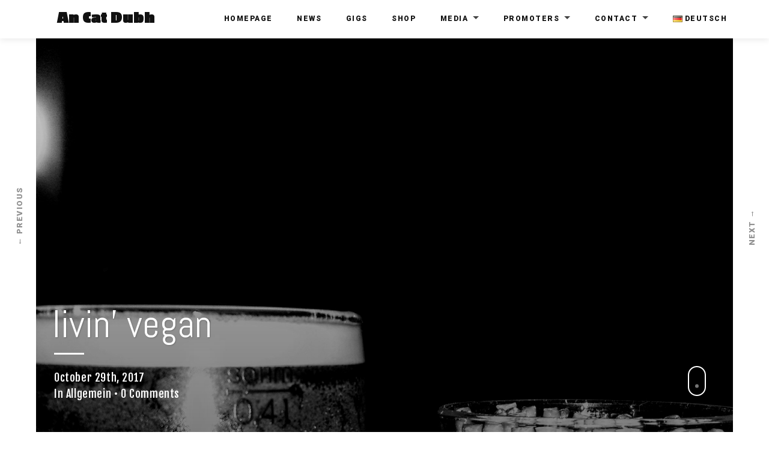

--- FILE ---
content_type: text/css
request_url: https://ancatdubh.de/wp-content/themes/redxun/style.css?ver=6.5.7
body_size: 60520
content:
/*
Theme Name: Redxun
Theme URI: https://www.wowthemes.net/themes/redxun/
Author: WowThemesNet
Author URI: http://wowthemes.net
Description: Simply the best theme to keep your readers engaged! Perfectly crafted following WordPress Coding standards, featuring smart navigation areas accross all pages that will reduce your website's bounce rate, different layouts (left & right sidebars, right sidebar or no sidebar), multiple header styles, flexible typography (Google Fonts collection), advertising spaces and many more options, all managed with Wordpress Live Customizer, Redxun is the best choice for a profitable blog. As a complete solution for your monetized blog,  Redxun is also bundled with the best premium popup plugin that will grab your visitors' attention with your alerts, forms, newsletters, videos, audios and pretty much anything. Choose Redxun, you will love it!
Version: 1.0.1
License: GNU General Public License v2.0
License URI: http://www.gnu.org/licenses/gpl-2.0.html
Text Domain: redxun
Domain Path: /languages/
Tags: custom-header,custom-menu,editor-style
*/

article,aside,details,figcaption,figure,footer,header,hgroup,main,nav,section,summary {
	display:block
}
audio,canvas,video {
	display:inline-block
}
audio:not([controls]) {
	display:none;
	height:0
}
[hidden],template {
	display:none
}
html {
	font-family:sans-serif;
	-ms-text-size-adjust:100%;
	-webkit-text-size-adjust:100%
}
body {
	margin:0
}
a {
	background:0 0
}
*:focus {
	outline:none;
	border:0;
}
*:active,a:hover {
	outline:0;
	border:0;
}
h1 {
	font-size:2em;
	margin:.67em 0
}
abbr[title] {
	border-bottom:1px dotted
}
b,strong {
	font-weight:700
}
dfn {
	font-style:italic
}
hr {
	-moz-box-sizing:content-box;
	box-sizing:content-box;
	height:0
}
mark {
	color:#000;
	background:#ff0
}
code,kbd,pre,samp {
	font-family:monospace,serif;
	font-size:1em
}
pre {
	white-space:pre-wrap
}
q {
	quotes:'\201C' '\201D' '\2018' '\2019'
}
small {
	font-size:80%
}
sub,sup {
	font-size:75%;
	line-height:0;
	position:relative;
	vertical-align:baseline
}
sup {
	top:-.5em
}
sub {
	bottom:-.25em
}
img {
	border:0
}
svg:not(:root) {
	overflow:hidden
}
figure {
	margin:0
}
fieldset {
	margin:0 2px;
	padding:.35em .625em .75em;
	border:1px solid silver
}
legend {
	padding:0;
	border:0
}
button,input,select,textarea {
	font-family:inherit;
	font-size:100%;
	margin:0
}
button,input {
	line-height:normal
}
button,select {
	text-transform:none
}
button,html input[type=button],input[type=reset],input[type=submit] {
	cursor:pointer;
	-webkit-appearance:button
}
button[disabled],html input[disabled] {
	cursor:default
}
input[type=checkbox],input[type=radio] {
	box-sizing:border-box;
	padding:0
}
input[type=search] {
	-webkit-box-sizing:content-box;
	-moz-box-sizing:content-box;
	box-sizing:content-box;
	-webkit-appearance:textfield
}
input[type=search]::-webkit-search-cancel-button,input[type=search]::-webkit-search-decoration {
	-webkit-appearance:none
}
button::-moz-focus-inner,input::-moz-focus-inner {
	padding:0;
	border:0
}
textarea {
	overflow:auto;
	vertical-align:top
}
table {
	border-spacing:0;
	border-collapse:collapse
}
label {
	font-weight:inherit;
}
html {
	font-size:62.5%;
	height:100%;
	max-height:100%
}
body {
	font-size:18px;
	line-height:1.6;
	overflow-x:none;
	height:100%;
	max-height:100%;
	color:#424242;
	font-weight:400;
	background:#fff;
}
.nomargin {
	margin:0;
}
::-moz-selection {
	color:#222;
	background:#d6edff;
	text-shadow:none
}
::selection {
	color:#222;
	background:#d6edff;
	text-shadow:none
}
h1,h2,h3,h4,h5,h6 {
	line-height:1;
	margin-top:0;
	text-rendering:optimizeLegibility;
	margin-bottom:20px;
}
h1 {
	font-size:5rem;
	line-height:1.2em;
	text-indent:-3px;
}
h2 {
	font-size:4rem;
	line-height:1.2em;
}
h3 {
	font-size:3.5rem
}
h4 {
	font-size:3rem
}
h5 {
	font-size:2.5rem
}
h6 {
	font-size:2rem
}
a,a:visited {
	transition:all .2s;
	color:inherit;
	text-decoration:none;
}
a:hover,a:active,a:focus {
	text-decoration:none;
}
a:hover,.meta-read-more:hover,.widget_redxun_recent_posts .title:hover,.widget-area .widget_categories ul li a:hover,.nav-links a:hover,#crumbs ul li a:hover {
	color:#ed1c24;
	transition:all 0.2s;
}
button,input,optgroup,select,textarea {
	font:normal;
}
.actualarticle a {
	text-decoration:underline;
}
.actualarticle h2,.actualarticle h3, .actualarticle h4, .actualarticle h5, .actualarticle h1 {
	line-height: 1.2;
}
h1 a,h2 a,h3 a,h4 a,h5 a,h6 a {
	color:#111;
}
p,ul,ol,dl {
	margin:1.6em 0
}
ol ol,ul ul,ul ol,ol ul {
	margin:.4em 0
}
dl dt {
	font-weight:700;
	float:left;
	clear:left;
	overflow:hidden;
	width:180px;
	margin-bottom:1em;
	text-align:right;
	white-space:nowrap;
	text-overflow:ellipsis
}
dl dd {
	margin-bottom:1em;
	margin-left:200px
}
hr {
	display:block;
	height:1px;
	margin:3.2em 0;
	padding:0;
	border:0;
	border-top:1px solid #efefef
}
blockquote {
	-moz-box-sizing:border-box;
	box-sizing:border-box;
	margin:0 0 30px 0;
	padding:0 0 0 1.6em;
	border-left:#4a4a4a .4em solid
}
blockquote p {
	font-style:italic;
	margin:.8em 0
}
blockquote small {
	font-size:.9em;
	display:inline-block;
	margin:.8em 0 .8em 1.5em;
	color:#ccc
}
blockquote small:before {
	content:'\2014 \00A0'
}
blockquote cite {
	font-weight:700
}
blockquote cite a {
	font-weight:400
}
mark {
	background-color:#ffc336
}
.capitalnow {
	text-transform:capitalize;
}
.post-edit-link {
	position:relative;
}
.post-edit-link:before {
	content:"-";
	margin-left:5px;
	margin-right:8px;
}
code,tt {
	font-family:Inconsolata,monospace,sans-serif;
	font-size:.85em;
	padding:1px 3px;
	white-space:pre-wrap;
	border:1px solid #e3edf3;
	border-radius:2px;
	background:#f7fafb
}
pre {
	font-family:Inconsolata,monospace,sans-serif;
	font-size:.9em;
	overflow:auto;
	-moz-box-sizing:border-box;
	box-sizing:border-box;
	width:100%;
	margin:1.6em 0;
	padding:10px;
	white-space:pre;
	border:1px solid #e3edf3;
	border-radius:3px;
	background:#f7fafb
}
pre code,tt {
	font-size:inherit;
	padding:0;
	white-space:-moz-pre-wrap;
	white-space:pre-wrap;
	border:none;
	background:0 0
}
kbd {
	font-size:.9em;
	font-weight:700;
	display:inline-block;
	margin-bottom:.4em;
	padding:1px 8px;
	color:#666;
	border:#ccc 1px solid;
	border-radius:4px;
	background:#f4f4f4;
	box-shadow:0 1px 0 rgba(0,0,0,.2),0 1px 0 0 #fff inset;
	text-shadow:#fff 0 1px 0
}
table {
	-moz-box-sizing:border-box;
	box-sizing:border-box;
	width:100%;
	max-width:100%;
	margin:1.6em 0;
	background-color:transparent
}
table th,table td {
	line-height:20px;
	padding:8px;
	text-align:left;
	vertical-align:top;
	border-top:1px solid #efefef
}
table th {
	color:#000
}
table caption+thead tr:first-child th,table caption+thead tr:first-child td,table colgroup+thead tr:first-child th,table colgroup+thead tr:first-child td,table thead:first-child tr:first-child th,table thead:first-child tr:first-child td {
	border-top:0
}
table tbody+tbody {
	border-top:2px solid #efefef
}
table table table {
	background-color:#fff
}
table tbody>tr:nth-child(odd)>td,table tbody>tr:nth-child(odd)>th {
	background-color:#f6f6f6
}
table.plain tbody>tr:nth-child(odd)>td,table.plain tbody>tr:nth-child(odd)>th {
	background:0 0
}
.wrapword {
	white-space:-moz-pre-wrap!important;
	white-space:-pre-wrap;
	white-space:-o-pre-wrap;
	white-space:pre-wrap;
	white-space:normal;
	word-wrap:break-word;
	word-break:break-all
}
hr {
	height:1px;
	margin-bottom:1.5em;
	border:0;
	background-color:#ccc
}
ul,ol {
	margin:0 0 15px 10px;
}
ul {
	list-style:disc
}
ol {
	list-style:decimal
}
li>ul,li>ol {
	margin-bottom:0;
	margin-left:5px;
}
dt {
	font-weight:700
}
dd {
	margin:0 1.5em 1.5em
}
img {
	max-width:100%;
	height:auto
}
figure {
	margin:0
}
table {
	width:100%;
	margin:0 0 1.5em
}
th {
	font-weight:700
}
button,input,select,textarea {
	font-size:100%;
	margin:0;
	vertical-align:baseline;
	*vertical-align:middle
}
button,input[type=button],input[type=reset],input[type=submit] {
	line-height:1;
	padding:14px;
	cursor:pointer;
	color:rgba(0,0,0,.8);
	border:1px solid rgba(0,0,0,0.1);
	border-radius:0;
	background:#ebf2f6;
	-webkit-appearance:button;
}
button:hover,input[type=button]:hover,input[type=reset]:hover,input[type=submit]:hover {
}
button:focus,input[type=button]:focus,input[type=reset]:focus,input[type=submit]:focus,button:active,input[type=button]:active,input[type=reset]:active,input[type=submit]:active {
	border-color:#aaa #bbb #bbb;
	box-shadow:inset 0 -1px 0 rgba(255,255,255,.5),inset 0 2px 5px rgba(0,0,0,.15)
}
input[type=checkbox],input[type=radio] {
	padding:0
}
input[type=search] {
	-webkit-box-sizing:content-box;
	-moz-box-sizing:content-box;
	box-sizing:content-box;
	-webkit-appearance:textfield
}
input[type=search]::-webkit-search-decoration {
	-webkit-appearance:none
}
button::-moz-focus-inner,input::-moz-focus-inner {
	padding:0;
	border:0
}
input[type=text],input[type=email],input[type=url],input[type=password],input[type=search],textarea {
	color:#666;
	border:1px solid #eee;
	border-radius:1px
}
input[type=text]:focus,input[type=email]:focus,input[type=url]:focus,input[type=password]:focus,input[type=search]:focus,textarea:focus {
	color:#111
}
input[type=text],input[type=email],input[type=url],input[type=password],input[type=search] {
	padding:12px
}
textarea {
	overflow:auto;
	width:98%;
	padding-left:3px;
	vertical-align: top
}
.hidden {
	display:none;
	visibility:hidden;
	text-indent: -9999px
}
.clear {
	clear:both;
	height:0;
	margin:0;
	padding:0
}
/*** Media ***/
iframe,.fluid-width-video-wrapper {
	display:block;
	margin:0px 0;
}
.fluid-width-video-wrapper iframe,.fluid-width-video-wrapper {
	margin:0;
	clear:both;
	float: none;
}
/* Shortcode BUTTONS */
.wbutton {
	display:inline-block;
	padding:10px 25px;
	color:white;
	text-align:center;
	background-color:#333;
	border-width:0px;
	border-style:solid;
	cursor:pointer;
	font-size:13px;
	letter-spacing:2px;
	text-transform:uppercase;
	text-decoration:none;
	font-weight:700;
	margin:15px 5px 15px;
}
a.wbutton {
	color:#fff;
}
.wbutton:hover {
	color:#fff;
}
.wbutton.size-medium {
		padding:18px 35px;
	min-width:170px;
}
.wbutton.size-big {
		padding:25px 35px;
	min-width:250px;
	font-size:130%;
}
.wbutton.shadow-yes {
	border-bottom:5px solid rgba(0,0,0,0.1);
}
.wbutton.radius-medium {
	border-radius:5px;
}
.wbutton.radius-strong {
	border-radius:50px;
}
.wbutton.orange {
	background-color:orange;
	border-color:orange;
}
.wbutton.yellow {
	background-color:#ffd700;
}
.wbutton.blue {
	background-color:lightseagreen;
}
.wbutton.green {
	background-color:#69c238;
}
.wbutton.purple {
	background-color:purple;
}
.wbutton.red {
	background-color:coral;
}
.wbutton:hover {
	background-color: #444;
}
/*** Cover top ***/
.vertical-row {
	display:table-row
}
.vertical {
	display:table-cell;
	vertical-align:middle
}
/*** Posts ***/
.meta-read-more {
	background:#222;
	text-align:center;
	padding:7px 13px;
	display:inline-block;
	letter-spacing:1px;
	color:#fff;
	font-size:90%;
	margin-bottom:30px;
}
.meta-read-more:hover {
	background:#ed1c24;
	color:#fff;
}
.actualarticle a.wbutton {
	text-decoration:none;
}
.actualarticle .gallery {
	margin-bottom:30px;
}
.single .page-links {
	font-style:italic;
}
.single .page-links a {
	border:3px solid #333;
	width:30px;
	height:30px;
	line-height:24px;
	text-align:center;
	display:inline-block;
	margin-right:4px;
}
.entry-footer {
	border-top:1px solid #EFEFEF;
	margin:0 -30px;
	 text-align:left;
	 padding:13px 30px;
}
.entry-views-count i,.entry-comments-count i {
	margin-right:4px;
}
.entry-views-count {
	padding:0px 13px 0px 0px;
	display:inline-block;
}
.entry-share-links {
	display:inline-block;
	padding:0px 0px 0px 0px;
	float:right;
}
.entry-comments-count {
	display:inline-block;
	padding:0px 0px 0px 0px;
}
.entry-share-links ul,.entry-share-links ul li {
	display:inline-block;
	list-style:none;
	margin:0;
	padding:0;
}
.entry-share-links ul a span {
	display:none;
}
.entry-share-links ul a {
	display:block;
	margin-left:10px;
}
.entry-share-links .fa-share-alt {
	margin-right:10px;
}
.single .entry-share-links {
	float:none;
	display:block;
	margin-bottom:40px;
	text-align:left;
	border-top:double medium #f4f5f6;
	border-bottom:double medium #f4f5f6;
	padding:10px 0;
}
.narrowcontent {
	width:825px;
	margin:0px auto;
	max-width:100%;
}
/*** Sidebar ***/
.widget input[type=submit] {
	display:inline-block;
	padding:12px 10px;
	transition:border ease .3s;
	white-space:-moz-pre-wrap!important;
	white-space:-pre-wrap;
	white-space:-o-pre-wrap;
	white-space:pre-wrap;
	white-space:normal;
	text-decoration:none;
	word-wrap:break-word;
	word-break:break-all;
	color:#fff;
	border:1px solid transparent;
	background:#333;
		font-size:14px;
}
.widget form.search-form {
	position:relative;
	border:1px solid #eee;
	height:45px;
	background:#fff;
}
.widget .search-field {
	padding:0 0 0 10px;
	display:inline;
	text-align:left;
	border:0;
	height:43px;
}
.widget input[type=submit].search-submit {
	 background:#ed1c24;
	 height:45px;
	 width:29%;
	 border:0;
	 display:inline-block;
	 text-align:center;
	 top:-1px;
	 right:-1px;
	 position:absolute;
}

/*** Nav ***/
.main-navigation {
	color:#111;
	background:#fff;
	width:100%;
	z-index:9999;
	position:fixed;
	box-shadow:0 1px 1px -1px rgba(0,0,0,.1);
	top:0;
	/* transition:top 0.3s ease-in-out;*/
	min-height:64px;
	 height:64px;
	 -webkit-transition:all 150ms ease 0;
	-moz-transition:all 150ms ease 0;
	-o-transition:all 150ms ease 0;
	-ms-transition:all 150ms ease 0;
	transition:all 150ms ease 0;
}
.animated {
	-webkit-animation-duration:.5s;
	-moz-animation-duration:.5s;
	-o-animation-duration:.5s;
	animation-duration:.5s;
	-webkit-animation-fill-mode:both;
	-moz-animation-fill-mode:both;
	-o-animation-fill-mode:both;
	animation-fill-mode:both;
	will-change:transform,opacity
}
@-webkit-keyframes swingInX {
	0% {
		-webkit-transform:perspective(400px) rotateX(-90deg)
	}
	100% {
		-webkit-transform:perspective(400px) rotateX(0deg)
	}
}
@-moz-keyframes swingInX {
	0% {
		-moz-transform:perspective(400px) rotateX(-90deg)
	}
	100% {
		-moz-transform:perspective(400px) rotateX(0deg)
	}
}
@-o-keyframes swingInX {
	0% {
		-o-transform:perspective(400px) rotateX(-90deg)
	}
	100% {
		-o-transform:perspective(400px) rotateX(0deg)
	}
}
@keyframes swingInX {
	0% {
		transform:perspective(400px) rotateX(-90deg)
	}
	100% {
		transform:perspective(400px) rotateX(0deg)
	}
}
.animated.swingInX {
	-webkit-transform-origin:top;
	-moz-transform-origin:top;
	-ie-transform-origin:top;
	-o-transform-origin:top;
	transform-origin:top;
	-webkit-backface-visibility:visible!important;
	-webkit-animation-name:swingInX;
	-moz-backface-visibility:visible!important;
	-moz-animation-name:swingInX;
	-o-backface-visibility:visible!important;
	-o-animation-name:swingInX;
	backface-visibility:visible!important;
	animation-name:swingInX
}
@-webkit-keyframes swingOutX {
	0% {
		-webkit-transform:perspective(400px) rotateX(0deg)
	}
	100% {
		-webkit-transform:perspective(400px) rotateX(-90deg)
	}
}
@-moz-keyframes swingOutX {
	0% {
		-moz-transform:perspective(400px) rotateX(0deg)
	}
	100% {
		-moz-transform:perspective(400px) rotateX(-90deg)
	}
}
@-o-keyframes swingOutX {
	0% {
		-o-transform:perspective(400px) rotateX(0deg)
	}
	100% {
		-o-transform:perspective(400px) rotateX(-90deg)
	}
}
@keyframes swingOutX {
	0% {
		transform:perspective(400px) rotateX(0deg)
	}
	100% {
		transform:perspective(400px) rotateX(-90deg)
	}
}
.animated.swingOutX {
	-webkit-transform-origin:top;
	-webkit-animation-name:swingOutX;
	-webkit-backface-visibility:visible!important;
	-moz-animation-name:swingOutX;
	-moz-backface-visibility:visible!important;
	-o-animation-name:swingOutX;
	-o-backface-visibility:visible!important;
	animation-name:swingOutX;
	backface-visibility:visible!important
}
.nav-up {
	top:-64px;
}
/*.main-navigation>div{margin:0 auto;padding:0}.main-navigation ul{margin:13px 0;padding:0;list-style:none;text-transform:uppercase;text-align:right;letter-spacing:0.5px;}.main-navigation li{position:relative;display:inline-block;}.main-navigation li a{display:block;padding:9px 16px;-webkit-transition:color .3s ease,background .3s ease;-moz-transition:color .3s ease,background .3s ease;transition:color .3s ease,background .3s ease;text-decoration:none;color:#272829;background-color:rgba(0,0,0,0);border-radius:30px;}.main-navigation ul ul{position:absolute;z-index:99999;top:100%;left:0;display:none;width:200px;text-align:left;margin:0;background:#fff;}.main-navigation ul ul ul{top:0;left:100%}.main-navigation ul li:hover>ul{display:block}.menu-toggle{font-size:0;position:absolute;top:0;right:0;display:none;overflow:hidden;width:48px;height:48px;margin:0;cursor:pointer;text-align:center}.menu-toggle a{padding:5px}.menu-toggle a:before{font-size:3rem}@media screen and (max-width:600px){.menu-toggle,.main-navigation.toggled .nav-menu{	display:block}.main-navigation ul{	font-size:1.8rem;	display:none;	margin:0;	background-color:rgba(0,0,0,.4)}.main-navigation li{	float:none;	width:100%;	margin:0 auto;	border-bottom: 1px solid #444}}*/
.site-main .comment-navigation,.site-main .paging-navigation,.site-main .post-navigation {
	overflow:hidden;
	margin:0 0 1.5em
}
.comment-navigation .nav-previous {
	float:left;
}
.paging-navigation .nav-previous,.post-navigation .nav-previous {
	float:left;
	width:50%
}
.comment-navigation .nav-next {
	float:right;
}
.comment-navigation:after {
	clear:both;
	float:none;
	display:table;
	content:'';
}
.paging-navigation .nav-next,.post-navigation .nav-next {
	float:right;
	width:50%;
	text-align:right
}
.screen-reader-text {
	position:absolute!important;
	clip:rect(1px,1px,1px,1px)
}
.screen-reader-text:hover,.screen-reader-text:active,.screen-reader-text:focus {
	font-size:14px;
	font-weight:700;
	line-height:normal;
	z-index:100000;
	top:5px;
	left:5px;
	display:block;
	clip:auto!important;
	width:auto;
	height:auto;
	padding:15px 23px 14px;
	text-decoration:none;
	color:#21759b;
	border-radius:3px;
	background-color:#f1f1f1;
	box-shadow: 0 0 2px 2px rgba(0,0,0,.6)
}
.toggles,.mobile-search,.mobile-menu {
	display:none;
}
.main-menu {
	text-align:right;
	display:inline-block;
	float:right;
	margin:0;
}
.main-menu li {
	display:inline-block;
	position:relative;
}
.main-menu>li+li {
	margin-left:36px;
}
.main-menu a {
	display:inline-block;
	padding:21px 0;
	position:relative;
	text-transform:uppercase;
}
.main-menu>.menu-item-has-children>a {
	padding-right:18px;
	position:relative;
}
.main-menu>.menu-item-has-children>a::after {
	content:"";
	display:block;
	border:5px solid transparent;
	border-top-color:#444;
	position:absolute;
	z-index:1001;
	right:0;
	top:50%;
	margin-top:-5px;
}
.main-menu li:hover>a {
	cursor:pointer;
	color:inherit;
	opacity: 0.5;
}
.main-menu ul {
	position:absolute;
	z-index:10000;
	display:block;
	left:-9999px;
	top:54px;
	opacity:0;
	z-index:999;
	padding-top:12px;
	-webkit-transition:opacity 0.3s ease-in-out,top 0.3s ease-in-out;
	 -moz-transition:opacity 0.3s ease-in-out,top 0.3s ease-in-out;
	 -ms-transition:opacity 0.3s ease-in-out,top 0.3s ease-in-out;
	 -o-transition:opacity 0.3s ease-in-out,top 0.3s ease-in-out;
	 transition:opacity 0.3s ease-in-out,top 0.3s ease-in-out;
}
.main-menu>li>ul:before {
	content:"";
	display:block;
	position:absolute;
	z-index:1000;
	top:0px;
	left:50%;
	margin-left:8px;
	border:8px solid transparent;
	border-bottom-color:#222;
}
.main-menu ul .menu-item-has-children::after {
	content:"";
	 display:block;
	 border:6px solid transparent;
	 border-left-color:rgba(255,255,255,0.4);
	 position:absolute;
	 z-index:1001;
	 right:10px;
	 top:50%;
	 margin-top:-6px;
}
.main-menu ul .menu-item-has-children:hover::after {
	border-left-color:#222;
	left:-12px;
}
.main-menu ul li {
	width:240px;
	background:#222;
	text-align:left;
}
.main-menu ul a {
	display:block;
	padding:17px 20px;
	line-height:130%;
	-moz-box-sizing:border-box;
	-webkit-box-sizing:border-box;
	box-sizing:border-box;
	border-bottom:1px solid rgba(255,255,255,0.1);
	color:#fff;
}
.main-menu ul a:hover {
	color:#fff;
}
.main-menu ul>li:last-child>a {
	border-bottom-width:0;
}
.main-menu>li:hover>ul {
	opacity:1;
	left:0;
	margin-left:-100%;
	top: 47px;
}
.main-menu ul ul {
	padding-top:0;
	top:10px;
}
.main-menu ul ul li {
	background:#333;
}
.main-menu ul ul .menu-item-has-children:hover::after {
	border-left-color:#333;
}
.main-menu ul ul ul li {
	background:#444;
}
.main-menu ul ul ul .menu-item-has-children:hover::after {
	border-left-color:#444;
}
.main-menu ul ul ul ul li {
	background:#555;
}
.main-menu ul ul ul ul .menu-item-has-children:hover::after {
	border-left-color:#555;
}
.main-menu ul ul ul ul ul li {
	background:#666;
}
.main-menu ul ul ul ul ul .menu-item-has-children:hover::after {
	border-left-color:#666;
}
.main-menu li>ul>li:hover>ul {
	opacity:1;
	top:0;
	left:-100%;
	margin-left:-40px;
	width: 240px;
}
/* Responsive Area */
@media (max-width:1000px) {
	.animated {
		/*CSS transitions*/
		-o-transition-property: none !important;
		-moz-transition-property: none !important;
		-ms-transition-property: none !important;
		-webkit-transition-property: none !important;
		transition-property: none !important;
		/*CSS transforms*/
		-o-transform: none !important;
		-moz-transform: none !important;
		-ms-transform: none !important;
		-webkit-transform: none !important;
		transform: none !important;
		/*CSS animations*/
		-webkit-animation: none !important;
		-moz-animation: none !important;
		-o-animation: none !important;
		-ms-animation: none !important;
		animation: none !important;
		-webkit-animation-duration: 0s;
    -moz-animation-duration: 0s;
    -o-animation-duration: 0s;
    animation-duration: 0s;
	}
	.main-menu {
		display:none;
	}
	.toggles {
			background:none;
			border:none;
			display:block;
	}
	.nav-toggle.toggle {
			height:54px;
			width:24px;
			position:absolute;
			right:20px;
	}
	.nav-toggle {
			display:block;
	}
	.nav-toggle .icon-bar {
			width:24px;
			margin-left:-12px;
	}
	.nav-toggle .icon-bar:nth-child(1) {
		margin-top:-9px;
	}
	.nav-toggle .icon-bar:nth-child(3) {
		margin-top:5px;
	}
	.mobile-menu>li:first-child {
		border-top: 1px solid #eee;
	}
	/* Nav Toggle */
	.toggles {
				display:block;
	}
		.nav-toggle.toggle {
				display:block;
		 position:relative;
		 z-index:99999;
		 margin-top:5px;
	}
	.mobile-menu {
			background:#fff;
			position:absolute;
			right:0;
			min-width:80%;
			top:63px;
			font-weight:700;
			text-transform:uppercase;
			letter-spacing:1px;
			 z-index:9999;
	}
	ul.mobile-menu {
			list-style:none;
			padding-left:0px;
			margin:0;
	}
		ul.mobile-menu .sub-menu {
		list-style:none;
	}
	.mobile-menu a {
		display:block;
		padding:10px 10%;
		color:#111;
			text-align:left;
	}
	.mobile-menu li {
		 border-top:1px solid #eee;
	}
		.nav-toggle.toggle:hover {
		cursor:pointer;
	}
		.nav-toggle {
		float:right;
	}
		.nav-toggle .icon-bar {
				width:30px;
				height:3px;
				background:#111;
				border-radius:2px;
				position:absolute;
				left:50%;
				margin-left:-15px;
				top:50%;
				-webkit-transition:opacity 0.2s linear 0.2s,margin 0.2s linear 0.2s,-webkit-transform 0.2s linear 0s;
				-moz-transition:opacity 0.2s linear 0.2s,margin 0.2s linear 0.2s,-moz-transform 0.2s linear 0s;
				-o-transition:opacity 0.2s linear 0.2s,margin 0.2s linear 0.2s,-o-transform 0.2s linear 0s;
				transition:opacity 0.2s linear 0.2s,margin 0.2s linear 0.2s,transform 0.2s linear 0s;
	}
		.nav-toggle .icon-bar:nth-child(1) {
		margin-top:-10px;
	}
		.nav-toggle .icon-bar:nth-child(2) {
		margin-top:-2px;
	}
		.nav-toggle .icon-bar:nth-child(3) {
		margin-top:6px;
	}
		.nav-toggle.active .icon-bar {
				background:#ca2017;
				-webkit-transition:opacity 0.2s linear 0s,margin 0.2s linear 0s,-webkit-transform 0.2s linear 0.2s;
				-moz-transition:opacity 0.2s linear 0s,margin 0.2s linear 0s,-moz-transform 0.2s linear 0.2s;
				-o-transition:opacity 0.2s linear 0s,margin 0.2s linear 0s,-o-transform 0.2s linear 0.2s;
				transition:opacity 0.2s linear 0s,margin 0.2s linear 0s,transform 0.2s linear 0.2s;
	}
		.nav-toggle.active .icon-bar:nth-child(1),	.nav-toggle.active .icon-bar:nth-child(3) {
		margin-top:-2px;
	}
		.nav-toggle.active .icon-bar:nth-child(1) {
				-webkit-transform:rotate(45deg);
				-moz-transform:rotate(45deg);
				transform:rotate(45deg);
	}
		.nav-toggle.active .icon-bar:nth-child(2) {
				-webkit-opacity:0;
				-moz-opacity:0;
				opacity:0;
	}
		.nav-toggle.active .icon-bar:nth-child(3) {
				-webkit-transform:rotate(-45deg);
				-moz-transform:rotate(-45deg);
				transform:rotate(-45deg);
	}
} /*end responsive area */

/*** WP Align ***/
.alignleft {
	display:inline;
	float:left;
	margin-right:1.5em
}
.alignright {
	display:inline;
	float:right;
	margin-left:1.5em
}
.aligncenter {
	display:block;
	clear:both;
	margin:0 auto
}
/*** Digging in content ***/
.clear:before,.clear:after,.entry-content:before,.entry-content:after,.comment-content:before,.comment-content:after,.site-header:before,.site-header:after,.site-content:before,.site-content:after,.site-footer:before,.site-footer:after {
	display:table;
	content:''
}
.clear:after,.entry-content:after,.comment-content:after,.site-header:after,.site-content:after,.site-footer:after {
	clear:both
}
.widget {
	margin:0 0 2.0em
}
.widget select {
	max-width:100%
}
.widget_search .search-submit {
	display:none
}
.widget-area {
}
.widget-area * {
	box-sizing:border-box;
	margin-left:0;
}
.widget-area ul {
	list-style:none;
	margin:0;
	padding:0;
}
.widget-area h1 {
	border-bottom:0;
	text-indent:0px;
	position:relative;
	margin-bottom:24px;
	letter-spacing:0.7px;
	color:#333;
	font-size:111%;
	text-transform:uppercase;
}
.widget-title span {
}
.widget-area h1:after {
	height:3px;
	width:20px;
	background:#222;
	position:absolute;
	bottom:-10px;
	left:0;
	content:'';
}
.widget-area .widget_categories ul li {
	padding:7px 0;
	display:block;
	border-radius:0;
	border-bottom:1px solid #f9f9f9;
}
.widget-area .widget_categories ul li:last-child {
}
.widget-area .widget_categories ul li a {
	display:inline-block;
		color:#333;
		font-weight:700;
}
.widget-area .widget_categories ul li a:hover {
	padding-left:10px;
}
.widget-area .widget_categories ul li a:before {
	content:"\f105";
		font-family:FontAwesome;
		margin-right:5px;
	font-weight:300;
	color:#999;
	font-size:13px;
}
.cat-item span {
	display:inline-block;
	float:right;
}
.wpwtn-media-widget img {
	display:block;
}
.mc4wp-form input {
	width:100%;
	border-radius:0;
}
.widget .mc4wp-form input[type=submit] {
	border-radius:0;
	padding:15px;
			letter-spacing:1px;
}
.widget-area p {
	 margin:0 0 1em 0;
}
.widget-area aside {
	padding:0;
}
.widget-area ul li {
	padding:10px 0;
}
.search-submit {
	display:inline-block;
	padding:15px;
	transition:border ease .3s;
	text-decoration:none;
	border:#ebf2f6 2px solid;
	border-width:3px;
	border-radius:30px;
	background:0 0
}
.search-submit:hover,.form-submit #submit:hover {
	border-color:#9eabb3
}
.sticky {
	content:'';
}
.sticky .wrapbox,.graybg.wrapbox {
		background:#f4f5f6;
}
.graybg.wrapbox {
	padding-bottom:15px;
}
.thethumb {
		position:relative;
		margin-bottom:-1px;
		z-index:1;
}
.boxexcerpt .post-title {
	font-size:22px;
	margin-bottom:15px;
	text-transform:uppercase;
	line-height:1.3;
}
.boxexcerpt .post-content {
	margin-top:1.4rem;
}
.wrapbox p:first-of-type {
	margin-top:0;
}
.boxexcerpt iframe {
	margin:0 0 -1px;
}
.actualpage p:last-of-type {
	margin-bottom:0;
}
.actualpage h2,.actualpage h3, .actualpage h4, .actualpage h5, .actualpage h1 {
	line-height: 1.2;
}
.boxexcerpt iframe {
	 width:100%;
}
.tags-links {
	margin-bottom:25px;
}
.tagcloud a,.tags-links a {
	font-size:13px !important;
	padding:0px 9px;
	margin:0 0px 5px 0;
	font-style:italic;
	color:#fff;
	display:inline-block;
	letter-spacing:0.05rem;
	border-radius:30px;
	background:#333;
	border-bottom:1px solid #ddd;
}
.tagcloud a:hover,.tags-links a:hover {
	background-color:#f4f5f6;
	color:#111;
}
.byline,.updated {
	display:none
}
.single .byline,.group-blog .byline {
	display:inline
}
.page-content,.entry-content,.entry-summary {
	margin:1.5em 0 0
}
.page-links {
	clear:both;
	margin:0 0 1.5em
}
.boxexcerpt .page-links {
	display:none;
}
.blog .format-aside .entry-title,.archive .format-aside .entry-title {
	display:none
}
.comment-content a {
	word-wrap:break-word
}
.bypostauthor {
	content:''
}
.infinite-scroll .paging-navigation,.infinite-scroll.neverending .site-footer {
	display:none
}
.infinity-end.neverending .site-footer {
	display:block
}
.wp-caption {
	max-width:100%;
	margin-bottom:1.5em;
	border:1px solid #ccc
}
.wp-caption img[class*=wp-image-] {
	display:block;
	max-width:98%;
	margin:1.2% auto 0
}
.wp-caption-text {
	text-align:center
}
.wp-caption .wp-caption-text {
	margin:.8075em 0
}
.site-main .gallery {
	margin-bottom:1.5em
}
.gallery-caption {
	content:''
}
.site-main .gallery a img {
	max-width:90%;
	height:auto;
	border:none
}
.site-main .gallery dd,.site-main .gallery figcaption {
	margin:0
}
embed,iframe,object {
	max-width:100%
}
/*** Cover again ***/
.site-head {
	position:relative;
	display:table;
	width:100%;
	height:100%;
	margin-bottom:5rem;
	color:#fff;
	border-bottom:0;
	background-size:cover;
}
.coveroverlay {
	position:absolute;
	top:0;
	right:0;
	bottom:0;
	left:0;
	display:block;
	-webkit-transition:all 300ms;
	-moz-transition:all 300ms;
	-o-transition:all 300ms;
	transition:all 300ms;
	background:-webkit-gradient(linear,50% 0%,50% 100%,color-stop(0%,rgba(0,0,0,0)),color-stop(100%,rgba(0,0,0,.45)));
	background:-moz-linear-gradient(top,rgba(0,0,0,0),rgba(0,0,0,.45));
	background:-webkit-linear-gradient(top,rgba(0,0,0,0),rgba(0,0,0,.45));
	background:linear-gradient(to bottom,rgba(0,0,0,0),rgba(0,0,0,.45));
}
.coverheadline {
	position:absolute;
	z-index:1;
	right:10px;
	bottom:50px;
	left:50px;
}
.fullheightbottomcenter .coverheadline,.shortheightbottomcenter .coverheadline {
	text-align:center;
	left:0;
	right:0;
}
.fullheightbottomcenter .coverheadline .blog-description {
	margin-top:25px;
}
.separateline {
	height:3px;
	background:#fff;
	width:50px;
	margin-bottom:25px;
}
.page .blog-description p {
	margin:0;
	display:inline-block;
}
.fullheightbottomcenter .separateline,.shortheightbottomcenter .separateline,.middletopheader .separateline {
	margin-left:auto;
	margin-right:auto;
}
.home .coverheadline,.blog .coverheadline,.middletopheader .coverheadline {
	position:relative;
	right:auto;
	bottom:auto;
	left:auto;
	margin-right:auto;
	margin-left:auto;
	text-align:center;
}
.middletopheader .coverheadline {
	padding: 0 20px;
}
.shortcover .coverheadline {
	z-index:1;
	position:relative;
	right:auto;
	left:auto;
	margin-right:auto;
	margin-left:auto;
	bottom:auto;
	padding-left: 20px;
  padding-right: 20px;
}
.shortcover.site-head {
	padding:134px 0px 70px;
	height:auto;
}
.archive .shortcover.site-head {
	padding:104px 0 40px;
}
.shortcover .coverheadline .blog-description:before {
	display:none;
}
.shortcover .blog-title {
	margin-bottom:0;
}
.shortcover .coverheadline .blog-description,.shortheightbottomcenter .coverheadline .blog-description,.middletopheader .coverheadline .blog-description {
	margin-top:20px;
}
.home .coverheadline .blog-description {
	font-size:20px;
}
.home .coverheadline .blog-description:before {
	margin:20px 0;
	height:0px;
}
.customhero {
	margin-top:64px;
	margin-bottom:50px;
	width:100%;
}
	.customhero iframe {
	margin:0;
}
	.customhero .row {
	margin:0;
	padding:0;
}
/*** Widget Tweaks***/
.widget_redxun_recent_posts img {
	border:1px solid #EEE!important;
	box-shadow:none!important;
	margin:2px 10px 2px 0;
	padding:3px!important;
	float:left;
	border-radius:50%;
}
.widget_post_views_counter_list_widget img {
}
.widget_post_views_counter_list_widget ul li {
	 clear:both;
}
.widget_post_views_counter_list_widget ul li:last-child {
	margin-bottom:0;
}
.widget_post_views_counter_list_widget ul li a {
	color:#333;
	font-weight:700;
	font-size:110%;
}
.widget_post_views_counter_list_widget ul li a:hover {
	color:#999;
}
.widget_redxun_recent_posts .meta {
	color:#bbb;
	font-size:95%;
	font-weight:400;
	margin-left:60px;
}
.widget_redxun_recent_posts .title {
	color:#333;
	margin-left:60px;
	line-height:1.5;
	font-size: 110%;
}
/* Slick Slider */
.slick-slider {
	position:relative;
	display:block;
	-moz-box-sizing:border-box;
	box-sizing:border-box;
	-webkit-user-select:none;
	-moz-user-select:none;
	-ms-user-select:none;
	user-select:none;
	-webkit-touch-callout:none;
	-khtml-user-select:none;
	-ms-touch-action:pan-y;
	touch-action:pan-y;
	-webkit-tap-highlight-color:transparent;
}
.slick-list {
	position:relative;
	display:block;
	overflow:hidden;
	margin:0;
	padding:0;
}
.slick-list:focus {
	outline:none;
}
.slick-list.dragging {
	cursor:pointer;
	cursor:hand;
}
.slick-slider .slick-track,.slick-slider .slick-list {
	-webkit-transform:translate3d(0,0,0);
	-moz-transform:translate3d(0,0,0);
	-ms-transform:translate3d(0,0,0);
	-o-transform:translate3d(0,0,0);
	transform:translate3d(0,0,0);
}
.slick-track {
	position:relative;
	top:0;
	left:0;
	display:block;
}
.slick-track:before,.slick-track:after {
	display:table;
	content:'';
}
.slick-track:after {
	clear:both;
}
.slick-loading .slick-track {
	visibility:hidden;
}
.slick-slide {
	display:none;
	float:left;
		margin:0px;
	height:100%;
	min-height:1px;
		margin:0 10px;
}
[dir='rtl'] .slick-slide {
	float:right;
}
.slick-slide img {
	display:block;
}
.slick-slide.slick-loading img {
	display:none;
}
.slick-slide.dragging img {
	pointer-events:none;
}
.slick-initialized .slick-slide {
	display:inline-block;
}
.slick-loading .slick-slide {
	visibility:hidden;
}
.slick-vertical .slick-slide {
	display:block;
	height:auto;
	border:1px solid transparent;
}
.slick-arrow.slick-hidden {
	display:none;
}
.slick-arrow {
	background-color:#FFFFFF;
	border:none;
	border-radius:50%;
	box-sizing:content-box;
	cursor:pointer;
	display:block;
	font-size:11px;
	font-weight:500;
	height:40px;
	line-height:40px;
	width:40px;
	padding:0;
	position:absolute;
	top:20%;
	white-space:nowrap;
	text-align:center;
	text-transform:uppercase;
	z-index:1;
}
.wtngalleryslider .slick-slide {
	margin:0 0.5px;
}
.wtngalleryslider img {
	width:100%;
}
.wtngalleryslider .slick-arrow {
	top:45%;
}
/*** Ribbons ***/
.ribbon-wrapper-1 {
	width:106px;
	height:108px;
	overflow:hidden;
	position:absolute;
	top:0px;
	right:15px;
	z-index:2;
}
.ribbon-1 {
	font:bold 11px Arial;
	line-height:18px;
	text-align:center;
	text-transform:uppercase;
	transform:rotate(45deg);
	-webkit-transform:rotate(45deg);
	position:relative;
	padding:7px 0;
	left:0;
	top:17px;
	width:150px;
	background-color:#ed1c24;
	color:#fff;
	overflow:hidden;
	box-shadow:0 4px 6px rgba(0,0,0,0.1);
	letter-spacing:0.5px;
}
.bgblue {
	background:#1c72ed;
}
.bggreen {
	background:#73dc16;
}
.bgpurple {
	background:#a600ce;
}
.bgyellow {
	background:yellow;
	color:#333;
}
.bgteal {
	background:#46c5b5;
	color:#fff;
}
.ribbon-1:before {
	left:0;
}
.ribbon-1:after {
	right:0;
}
/*** Gal ***/
.row.gallery {
	 margin-bottom:30px;
}
/*** Related Posts ***/
.related-posts .slick-prev,.wtngalleryslider .slick-prev {
	left:-10px;
}
.related-posts .slick-next,.wtngalleryslider .slick-next {
	right:-10px;
}
.related-posts .posts-list {
	margin-left:0px;
	margin-right:0px;
	text-align:center;
	 padding-bottom:15px;
}
.fixedrp {
	bottom:0;
	width:100%;
	background-color:#fff;
	position:fixed;
	right:0;
	left:0;
	z-index:3;
	display:block;
	font-weight:700;
	color:#222;
	font-size:15px;
	padding:0px 10px;
	transition:all .2s;
	margin:0;
	border-top:1px solid #f1f1f1;
	opacity:0;
}
.related-posts-header,.fixedbottomnav .fbheader {
	position:relative;
	height:52px;
}
.wraprecentposts,.wrapfixedbottomnav {
	position:relative;
	display:none;
	text-align:center;
}
.related-posts-header:before,.fixedbottomnav .fbheader:before {
	background:none;
	background-image:url(img/rp.png);
	background-repeat:no-repeat;
	background-position:50%;
	content:"";
	height:61px;
	position:absolute;
	right:0;
	text-align:right;
	top:-27px;
	width:100%;
	left:0;
}
.related-posts .posts-list-item-meta {
	color:#bbb;
	font-size:13px;
	font-weight:400;
}
.related-posts h5 {
		border-bottom:0;
	text-indent:0px;
	position:relative;
	margin-bottom:2rem;
	font-weight:400;
	letter-spacing:1px;
	color:#333;
	font-size:15px;
	text-align:center;
	text-transform:uppercase;
	margin-left:-0.2px;
}
.related-posts h6 {
	margin-bottom:3px;
	margin-top:10px;
	line-height:1.8rem;
	font-size:16px;
	color:#111;
}
.related-posts-title span {
	display:block;
	font-size:9px;
	color:#fff;
	font-family:Tahoma;
	letter-spacing:0;
	font-weight:700;
	margin-top:-4px;
	cursor:pointer;
}
/*** Newer/Older ***/
.fixedbottomnav .fa-navicon {
	line-height:0.6;
	display:block;
}
.fixedbottomnav .related-posts-title span {
	font-size:14px;
}
.fixedbottomnav .older-posts,.fixedbottomnav .newer-posts {
	position:relative;
	width:auto;
	display:inline-block;
	padding:0 13px;
}
.fixedbottomnav .older-posts {
	text-align:left;
	background:transparent;
}
.fixedbottomnav .newer-posts {
	text-align:right;
	background:transparent;
}
.fixedbottomnav .sticky-prev-next {
	text-align:center;
	margin-top:5px;
}
.fixedbottomnav .paginate-head,.home .fixedbottomnav .paginate-head {
	text-align:center;
	 margin-top:0;
	 display:inline-block;
}
.fixedbottomnav .paginate-head.withcat:after {
	content:'-';
	 margin:0 5px;
}
.fixedbottomnav .older-posts a,.fixedbottomnav .newer-posts a {
	display:inline-block;
	position:relative;
	top:0;
	left:0;
	letter-spacing:2px;
	width:auto;
	height:auto;
	margin-top:0;
	text-align:center;
	-moz-transform:none;
	-ms-transform:none;
	-webkit-transform:none;
	transform:none;
	-moz-transform-origin:none;
	-ms-transform-origin:0 0;
	-webkit-transform-origin:none;
	transform-origin:none;
}
.rpthumb {
	background:#f4f5f6;
}
.posts-list-item-content {
	background:#fff;
	position:relative;
	padding:5px 0 20px 0;
}
/*** Bread ***/
#crumbs {
	padding:10px 0;
	margin:0;
	margin-bottom:30px;
	border-top:double medium #f4f5f6;
	border-bottom:double medium #f4f5f6;
}
#crumbs ul {
	list-style:none;
	display:inline-block;
	margin:0;
	padding:0px;
}
#crumbs ul li {
	display:inline;
	color:#999;
}
#crumbs ul li a {
	display:inline-block;
	position:relative;
	margin:0 0px 0 0;
	border-right:0;
	text-decoration:none;
	font-weight:700;
	color:#222;
}
#crumbs ul.post-categories li a:after {
	content:',';
}
#crumbs ul li a:after,#crumbs ul.post-categories li:last-child a:after {
	content:'/';
	margin-left:5px;
	margin-right:5px;
	font-size:11px;
}
#crumbs ul li.ico {
	margin-right:7px;
	color:#222;
}
/*** Main Title ***/
.blog-text {
	display:inline-block;
	width:auto;
	float:left;
	font-size:29px;
	font-weight:400;
	margin-top:0px;
	line-height:61px;
	letter-spacing:0px;
	margin-left:25px;
}
.blog-logo {
	text-decoration:none;
	max-height:64px;
	display:inline-block;
	float:left;
	overflow:hidden;
	margin-left:25px;
}
.blog-logo img {
}
.blog-title {
	font-size:60px;
	font-weight:700;
	margin:10px 0;
	color:#fff;
	letter-spacing:0px;
	text-shadow:1px 1px 2px rgba(0,0,0,0.2);
	position:relative;
	z-index:1;
}
.home .blog-title {
	font-size:70px;
	color:#fff;
}
.blog-description {
	font-size:18px;
	font-weight:400;
	line-height:1.5em;
	margin:0;
	color:#fff;
	letter-spacing:0;
	text-shadow: 1px 1px 2px rgba(0,0,0,0.1);
	position:relative;
	z-index:1;
}
/* make keyframes that tell the start state and the end state of our object */
@-webkit-keyframes fadeIn {
	from {
		opacity:0;
	}
	to {
		opacity:1;
	}
}
@-moz-keyframes fadeIn {
	from {
		opacity:0;
	}
	to {
		opacity:1;
	}
}
@keyframes fadeIn {
	from {
		opacity:0;
	}
	to {
		opacity: 1;
	}
}
body.home,.fade-in {
	opacity:0;
	/* make things invisible upon start */
	-webkit-animation:fadeIn ease-in 1;
	/* call our keyframe named fadeIn,use animattion ease-in and repeat it only 1 time */
	-moz-animation:fadeIn ease-in 1;
	animation:fadeIn ease-in 1;
	-webkit-animation-fill-mode:forwards;
	/* this makes sure that after animation is done we remain at the last keyframe value (opacity:1)*/
	-moz-animation-fill-mode:forwards;
	animation-fill-mode:forwards;
	-webkit-animation-duration:1s;
	-moz-animation-duration:1s;
	animation-duration:1s;
}
.fade-in.zero {
	-webkit-animation-delay:0.0s;
	-moz-animation-delay:0.os;
	animation-delay:0.0s;
}
.fade-in.one {
	-webkit-animation-delay:0.9s;
	-moz-animation-delay:0.9s;
	animation-delay:0.9s;
}
.fade-in.two {
	-webkit-animation-delay:1.7s;
	-moz-animation-delay:1.7s;
	animation-delay:1.7s;
}
.fade-in.three {
	-webkit-animation-delay:0.1s;
	-moz-animation-delay:0.1s;
	animation-delay:0.1s;
}
.fade-in.four {
	-webkit-animation-delay:0.8s;
	-moz-animation-delay:0.8s;
	animation-delay:0.8s;
}
.archive.tag .blog-title {
	text-transform:capitalize;
}
.blog-description a {
	color:inherit;
	text-decoration:none;
}
.post-wrap {
	position:relative;
	width:80%;
	max-width:700px;
	margin:4rem auto;
	word-break:break-word;
	hyphens:auto
}

/*** 404 ***/
.error-404 article {
	margin-bottom:20px;
	padding-top:20px;
	border-top:#ebf2f6 1px solid
}
.error404 .site-head {
	margin-bottom:0;
}
.error404 .site-footer {
	margin:0;
}
.error404 .article-cover__arrow {
	display:none;
}
.error404 input[type=search] {
	height:50px;
	border:0;
	border-radius:0;
	padding:0 20px;
	text-align:left;
}
.error404 form.search-form {
	position:relative;
	background:#fff;
	height:50px;
	margin:0px auto;
}
.error404 input[type=submit] {
	font-size:17px;
	line-height:1;
	padding:0 20px;
	cursor:pointer;
	color:#fff;
	border:0;
	font-weight:700;
	border-radius:0;
	background:#ed1c24;
	height:50px;
	-webkit-appearance:button;
	position:absolute;
	right:0;
}
.error404 input[type=submit]:hover {
		background-color:#111;
}
.error404 .coverheadline {
	text-align:center;
}
.error404 .coverheadline .blog-description:before {
	margin-left:47.5%;
}
article p:first-child {
	margin-top:0;
}
/*** Wrapbox ***/
.wrapbox {
	position:relative;
	word-break:break-word;
	hyphens:auto;
	background-color:#fff;
	padding:30px 30px 0px 30px;
	border:#efefef 1px solid;
	margin-top:0;
	 margin-bottom:30px;
}
.wrapbox .post-image {
	margin:0;
}
.post-title a {
	text-decoration:none
}
.post-excerpt p {
	font-size:.9em;
	line-height:1.6em;
	margin:1.6rem 0 0
}
.post-meta {
	display:inline-block;
	margin:0 0px 13px 0;
	line-height:1.7;
	color:#999;
	font-size:90%;
}
.post-meta a {
	text-decoration:none;
	color:#9e9e9e;
}
.post-meta a:hover {
	text-decoration:underline;
}
.user-meta {
	position:relative;
	min-height:77px;
	padding:.3rem 40px 0 100px
}
.user-image {
	position:absolute;
	top:0;
	left:0
}
.user-name {
	font-weight:700;
	display:block
}
.user-bio {
	font-size:1.4rem;
	line-height:1.5em;
	display:block;
	max-width:440px
}
.publish-meta {
	position:absolute;
	top:0;
	right:0;
	padding:4.3rem 0 4rem;
	text-align:right
}
.publish-heading {
	font-weight:700;
	display:block
}
.publish-date {
	font-size:1.4rem;
	line-height:1.5em;
	display:block
}
.post-template .post {
	margin-top:0;
	padding-bottom:0;
	border-bottom:none
}
.post-template .post:after {
	display:none
}
.post-template .post-header {
	padding:60px 0;
	text-align:center
}
.post-header img {
	display:block;
	max-width:100%;
	height:auto;
	margin:0 auto;
	padding-top:1rem;
	transition:opacity ease .6s;
	opacity:0;
	-ms-filter:'alpha(Opacity=0)';
	filter:alpha(opacity=0)
}
.post-template .blog-title {
	display:inline-block;
	padding:2.5rem 0
}
.post-content img {
	max-width:100%;
	height:auto;
}
.post-content img.wp-smiley {
	display:inline;
	padding:0
}
.post-content .wp-caption img {
	padding:0
}
.post-footer {
	position:relative;
	margin:4rem 0 0;
	padding:4rem 0 0;
	border-top:#ebf2f6 1px solid
}
.post-footer h4 {
	font-size:1.8rem;
	margin:0
}
.post-footer p {
	font-size:1.4rem;
	line-height:1.6em;
	margin:1rem 0
}
.post-footer .author {
	margin:0 1rem 3rem
}
.post-footer .author a {
	text-decoration:none
}
.post-footer .share {
	position:absolute;
	top:4rem;
	right:0;
	width:140px
}
.post-footer .share a {
	font-size:1.8rem;
	display:inline;
	margin:1.4rem 0 1.6rem 1.6rem;
	text-decoration:none;
	color:#bbc7cc
}
.post-footer .share a:hover {
	color:#50585d
}
/*** Avatar ***/
.avatar {
	display:block;
	float:left;
	margin-right:1em;
	padding:5px;
	border-radius:50%;
	box-shadow:0 1px 1px rgba(0,0,0,.3)
}
.coverheadline .avatar {
	display:inline-block;
	padding:0;
	margin-right:0.5em;
	box-shadow:0 1px 1px rgba(0,0,0,.3);
	padding:3px;
	background:#fff;
	float:none;
	margin-top:-32px;
}
.thecovertextmeta {
	display:inline-block;
}
/*** Header Layout ***/
.coverheadline .blog-description {
	position:relative;
}
.wtntopad,.wtntopadarticle,.wtnbottomadarticle,.wtninsideadarticle {
	margin-bottom:30px;
}
.wtnbottomad {
	margin-bottom:25px;
}
.wtntopadarticle.adflleft,.wtntopadarticle.adflright {
	margin-bottom:20px;
}
.adflleft {
	margin-right:30px;
	float:left;
}
.adflright {
	margin-left:30px;
	float:right;
}
/*** Comm ***/
.comment-list,.children {
	margin:0;
	padding:0;
	list-style-type:none
}
.comment-list {
	margin-bottom:25px;
}
.comment,.pingback {
}
.comment article {
	border-bottom:1px solid #eee;
	 padding-bottom:25px;
			 padding-top:25px;
}
.comment-metadata a {
	color:#9eabb3;
	font-size:1.4rem;
}
footer.comment-meta {
	margin-bottom:10px;
}
.comment-metadata {
	font-size:13px;
}
.bypostauthor b.fn {
	background:#ed1c24;
	padding:1px 7px;
	border-radius:27px;
	color:#fff;
	font-weight:400;
}
.bypostauthor a {
	color:rgba(255,255,255,0.8;
	);
}
.children .comment {
	padding:0px 0 0 25px;
}
.pingback:before {
	font-family:FontAwesome;
	margin-right:5px;
	 content:"\f0c1";
	float:left;
}
.pingback {
	font-style:italic;
	border-bottom:1px solid #eee;
	padding:20px 0;
	position:relative;
}
.reply a {
	font-size:1.3rem;
	line-height:1;
	display:inline-block;
	padding:7px 15px;
	cursor:pointer;
	transition:border ease .3s;
	white-space:-moz-pre-wrap!important;
	white-space:-pre-wrap;
	white-space:-o-pre-wrap;
	white-space:pre-wrap;
	white-space:normal;
	text-decoration:none;
	word-wrap:break-word;
	word-break:break-all;
	color:#9eabb3;
	border-radius:30px;
	border:1px solid;
}
.reply a:hover {
	border-color:#9eabb3
}
.children {
	margin-top:10px;
}
.comment-respond label {
	display:block;
}
.comment-notes {
	display:none;
}
.comment-respond textarea,.comment-respond input[type=text],.comment-respond input[type=email],.comment-respond input[type=url] {
	border:1px solid rgba(0,0,0,.09);
	width:100%;
}
.comment-respond textarea {
	 height:130px;
}
.comment-form {
	overflow:hidden
}
.comments-area {
	padding:10px 30px 30px 30px;
	margin-bottom:0;
	border-top:3px solid #222;
	background:#fafafa;
}
.page-template-default .comments-area {
		margin-top:30px;
}
.comments-area p {
	 margin:0 0 0.9rem;
}
.comment-form-comment label {
	display:inline-block;
	width:100%
}
.comments-title,.comment-reply-title,.entry-author h4 {
	font-size:22px;
}
#respond,.comments-title {
	margin-top:25px;
}
.comment-reply-title {
	margin-bottom:1rem;
}
.form-allowed-tags {
	font-size:1.3rem;
	float:right;
	width:60%;
	margin:-1rem;
	color:#9eabb3
}
.comment-subscription-form {
	clear:both;
	margin-top:1rem
}
.form-submit #submit {
	display:inline-block;
	margin-top:1em;
	padding:13px 25px;
	transition:transition all .3s;
	white-space:-moz-pre-wrap!important;
	white-space:-pre-wrap;
	white-space:-o-pre-wrap;
	white-space:pre-wrap;
	white-space:normal;
	text-decoration:none;
	word-wrap:break-word;
	word-break:break-all;
	color:#fff;
	background:#000;
	border:0;
	letter-spacing:0.3px;
}
.form-submit #submit:hover {
	background:#333;
	color:#fff;
		transition:transition all .3s;
		border:0;
}
#main>header.page-header {
	width:80%;
	max-width:700px;
	margin:0 auto;
	padding:0;
	text-align:center;
	color:#9eabb3
}
#main>header.page-header>h1 {
	font-size:1.3rem;
	font-weight:400;
	line-height:normal;
	margin:0 4rem;
	padding:0;
	text-indent:0;
	letter-spacing: normal
}
/*** Nav ***/
.pagination {
	position:relative;
	margin:1rem 0;
	color:#999;
	font-weight:700;
}
.pagination a {
	color:#777;
}
.older-posts {
	width:60px;
	padding:0 24px;
	position:fixed;
	top:0;
	bottom:0;
	white-space:nowrap;
	text-align:center;
	font-size:13px;
	text-transform:uppercase;
	color:#909090;
	font-weight:400;
	margin-top:0px;
	margin-bottom:0px;
	background:#fff;
	left:0;
	z-index:2;
}
.newer-posts {
	width:60px;
	padding:0 24px;
	position:fixed;
	top:0;
	bottom:0;
	white-space:nowrap;
	text-align:center;
	font-size:13px;
	text-transform:uppercase;
	color:#909090;
	font-weight:400;
	margin-top:0px;
	margin-bottom:0px;
	background:#fff;
	right:0;
	z-index:2;
}
.older-posts a {
	display:inline-block;
	position:absolute;
	top:36%;
	left:21px;
	letter-spacing:1.5px;
	width:70%;
	height:12px;
	margin-top:150px;
	text-align:center;
	-moz-transform:rotate(-90deg);
	-ms-transform:rotate(-90deg);
	-webkit-transform:rotate(-90deg);
	transform:rotate(-90deg);
	-moz-transform-origin:0 0;
	-ms-transform-origin:0 0;
	-webkit-transform-origin:0 0;
	transform-origin:0 0;
}
.newer-posts a {
	display:inline-block;
	position:absolute;
	top:36%;
	left:20px;
	letter-spacing:1.5px;
	width:70%;
	height:12px;
	margin-top:150px;
	text-align:center;
	-moz-transform:rotate(-90deg);
	-ms-transform:rotate(-90deg);
	-webkit-transform:rotate(-90deg);
	transform:rotate(-90deg);
	-moz-transform-origin:0 0;
	-ms-transform-origin:0 0;
	-webkit-transform-origin:0 0;
	transform-origin:0 0;
}
.page-number {
	display:inline-block;
	padding: 2px 0
}
/* Author */
.author_bio_section {
	background:#fff;
	padding:19px;
	margin-bottom:40px;
	border:1px solid #eee;
}
.author_details {
	margin-bottom:20px;
}
.author_links {
	font-weight:700;
}
.author_name {
	font-size:18px;
	margin-top:-30px;
}
.author_name span {
	display:inline-block;
	background:#fff;
	padding:0 10px;
}
.author_details img {
	border:1px solid #D8D8D8;
	border-radius:50%;
	float:left;
	margin: 0 10px 10px 0;
}
/* To top */
body.logged-in .main-navigation, body.admin-bar .main-navigation { top: 32px;}
a.totopbtn {
	position:absolute;
	bottom:85px;
	display:inline-block;
	left:50%;
	height:40px;
	margin-left:-20px;
	width:40px;
	border:solid 1px rgba(255,255,255,0.1);
	text-align:center;
	line-height:40px;
	color:#999;
	font-size:16px;
	border-radius:50%;
	background-color:#111;
	cursor:pointer;
}
.totopbtn i {
	 margin-left: 2px;
}
/* - Pagination */
.pagination {
	border-top:double medium #f4f5f6;
	padding-top:8px;
	width:100%;
	border-radius:0;
	 text-align:center;
			 padding-bottom:8px;
}
.pagination .nav-links {
}
.pagination .nav-links span,.pagination .nav-links a {
	padding:0 7px;
	font-size:14px;
	text-transform:uppercase;
	color:#333;
	text-decoration:none;
}
.pagination .nav-links a.prev i,.pagination .nav-links a.next i {
}
.pagination .nav-links span.current {
	position:relative;
}
.pagination .nav-links span.current,.pagination .nav-links a:hover {
	color:#aaa;
	font-size:14px;
	text-transform:uppercase;
	background-color:transparent;
	position:relative;
	text-align:center;
}
.pagination .nav-links span.current:after {
	content:"";
	background-color:#333;
	height:3px;
	position:absolute;
	top:-16px;
	left:0;
	right:0;
}
.paginate-head {
	font-size:100%;
	text-align:right;
	text-transform:uppercase;
	letter-spacing:0.5px;
	font-weight:700;
	margin-bottom:10px;
}
.home .paginate-head,.search .paginate-head {
	text-align:left;
}
h6.getarchivetitle {
	margin-right:10px;
	font-size:111%;
	text-transform:uppercase;
	display:inline-block;
	float:left;
	letter-spacing:1px;
	margin-bottom:-1px;
}
/*** Footer ***/
.footer-navigation {
	padding:50px 0;
	text-align:center;
}
footer .copyright {
	border-top:solid 1px rgba(255,255,255,0.1);
	padding:40px 0;
	letter-spacing:1.9px;
	text-transform:uppercase;
}
.footer-left-navigation,.footer-right-navigation {
	display:inline-block;
}
.footer-navigation ul {
	display:inline-block;
	list-style:none;
	padding:0;
	margin:0;
}
.footer-navigation li {
	 letter-spacing:1.1px;
	 text-transform:uppercase;
	 margin:0 20px;
	 display:inline-block;
}
.footer-navigation .footer-logo {
	display:inline-block;
	font-size:40px;
	margin:0 30px 0 30px;
}
.site-footer {
	font-size:1.5rem;
	line-height:1.7em;
	position:relative;
	margin:40px 0 0 0;
	text-align:center;
	color:#fff;
	background:#111;
	z-index:3;
}
.site-footer a:hover {
	color:rgba(255,255,255,0.5);
}
/*** Subscribe ***/
.subscribe {
	line-height:2.4rem;
	position:absolute;
	top:-14px;
	left:50%;
	width:28px;
	height:28px;
	margin-left:-15px;
	transition:box-shadow .5s;
	text-align:center;
	border:#ebf2f6 1px solid;
	border-radius:50px;
	background:#fff
}
.subscribe:before {
	font-size:10px;
	font-weight:700;
	position:absolute;
	top:9px;
	left:9px;
	transition:color .5s ease;
	color:#d2dee3
}
.subscribe:hover {
	transition:box-shadow .25s;
	box-shadow:rgba(0,0,0,.05)0 0 0 3px
}
.subscribe:hover:before {
	color:#50585d
}

/*** Header Arrow ***/
.skiptocontent {
	display:none;
}
.skiptocontent a {
	background: yellow;
	color: #111;
	padding: 10px 0;
	display: block;
	margin-bottom: 30px;
	font-weight: 700;
	text-align: center;
}
.article-cover__arrow {
	position:absolute;
	bottom:50px;
	right:120px;
	z-index:1;
	font-size:30px;
	line-height:1;
	cursor:pointer;
	padding-top:60px;
	font-size:15px;
	border:0;
}
.article-cover__arrow.no-text {
	right:45px;
}
.article-cover__arrow span {
	position:absolute;
	top:0;
	left:50%;
	width:30px;
	height:50px;
	margin-left:-15px;
	border:2px solid #fff;
	border-radius:50px;
}
.article-cover__arrow span:before {
	position:absolute;
	top:10px;
	left:50%;
	content:'';
	width:6px;
	height:6px;
	margin-left:-3px;
	background-color:#fff;
	border-radius:100%;
	-webkit-animation:sdb10 2s infinite;
	animation:sdb10 2s infinite;
}

.videofit {
	position: relative;
	padding-bottom: 56.25%; /* 16:9 */
	height: 0;
}
.videofit iframe {
	position: absolute;
	top: 0;
	left: 0;
	width: 100%;
	height: 100%;
}

@media only screen and (max-width:1250px) {
	.blog-text {
		padding-left:5px;
		margin-left:0;
	}
	.main-navigation {
		position:relative;
	  padding: 0px;
	}
	.main-menu ul li {
    width: 190px;
	}
	.container {
	width:100%;
  padding: 0 15px;
	}
	.narrowcontent {
	padding:0 20px;
	}
	.coverheadline {
	right: 20px;
    left: 20px;
	}
	.customhero {
		margin-top:0;
		}
	.blog-title {
		font-size:50px !Important;
	}
	.footer-navigation .footer-logo {
    display: block;
    margin: 0 0 30px 0;
   }
	.separateline {height:0;}
	.older-posts, .newer-posts {
		position:relative;
		width:auto;
		font-weight:700;
		display: inline;
		padding:0;
	 }
	 .older-posts a, .newer-posts a {
		display: inline-block;
		position: relative;
		letter-spacing: 1.5px;
		width: auto;
		height: auto;
		margin-top: 0px;
		margin-bottom: 30px;
	  min-width: 40%;
		text-align: center;
		-moz-transform: none;
		-ms-transform: none;
		-webkit-transform: none;
		transform: none;
		-moz-transform-origin: none;
		-ms-transform-origin: none;
		-webkit-transform-origin: none;
		transform-origin: none;
		}
}

@media only screen and (max-width:900px) {

	.article-cover__arrow span {display:none;}
	.site-head, .shortcover.site-head, .archive .shortcover.site-head {
    padding: 70px 0px 70px;
    height: auto;
    }
   .coverheadline, .shortcover .coverheadline {
    z-index: 1;
    position: relative;
    right: auto;
    left: auto;
    margin-right: auto;
    margin-left: auto;
    bottom: auto;
	padding: 0 20px;
	text-align: center;
    }
    .blog-text, .footer-logo {font-size:20px !Important;}
	blockquote {
			margin-left:0
	}

	.blog-title {
			font-size:4rem;
			letter-spacing:-1px
	}
	.blog-description {
			font-size:1.7rem;
			line-height:1.5em
	}
	.post {
			line-height:1.6em
	}
	.post-template .post {
			padding-bottom:1rem
	}
	.post-template .post-header {
			padding:40px 0
	}
	.cat-item span {
    float: none;
  }
	h1 {
			font-size:4.8rem;
			text-indent:-2px
	}
	h2 {
			font-size:3.8rem
	}
	h3 {
			font-size:3.3rem
	}
	h4 {
			font-size:2.8rem
	}
}

@media only screen and (max-width:767px) {

	.skiptocontent {
		display:block;
	}
	.widget_redxun_recent_posts ul li {
		border-bottom:1px solid #f4f5f6;
	}
	.wpwtn-media-widget img {
		margin:0px auto;
	}
	#sidebarright {
		margin-top:30px;
	}
	.widget-area {
    margin: 0px auto;
    }
	.blog-title {
			font-size:35px !Important;
			display:block;
		}
	.coverheadline .avatar {
		display: block;
		margin: 0px auto;
		margin-bottom: 10px;
		}
	.coverheadline, .shortcover .coverheadline, .coverheadline, .middletopheader .coverheadline {
		text-align:center !Important;
	    }
	.thecovertextmeta {
    display: inline;
		}
	.blog-description {
			font-size:14px !Important;
		}
	.footer-navigation {
    padding: 20px 0;
	 }
	 a.totopbtn {
    position: relative;
    bottom: 0;
    display: block;
    margin-left: -20px;
    width: 40px;
		margin-top: 20px;
    margin-bottom: 20px;
		}
}

@media only screen and (max-width:500px) {
	h1,h2 {
			font-size:3rem;
			line-height:1.1em;
	}
	h3 {
			font-size:2.8rem
	}
	h4 {
			font-size:2.3rem
	}
	.page-number {
			display:block
	}
	.blog-title {
			font-size:25px !Important;
			display:block;
		}
	.home .blog-title, .blog .blog-title {
			font-size:35px !important;
		}
		.blog-description {
				font-size:15px;
		}

}

@-webkit-keyframes sdb10 {
	0% {
		-webkit-transform:translate(0,0);
		opacity:0;
	}
	40% {
		opacity:1;
	}
	80% {
		-webkit-transform:translate(0,20px);
		opacity:0;
	}
	100% {
		opacity:0;
	}
}
@keyframes sdb10 {
	0% {
		transform:translate(0,0);
		opacity:0;
	}
	40% {
		opacity:1;
	}
	80% {
		transform:translate(0,20px);
		opacity:0;
	}
	100% {
		opacity: 0;
	}
}
